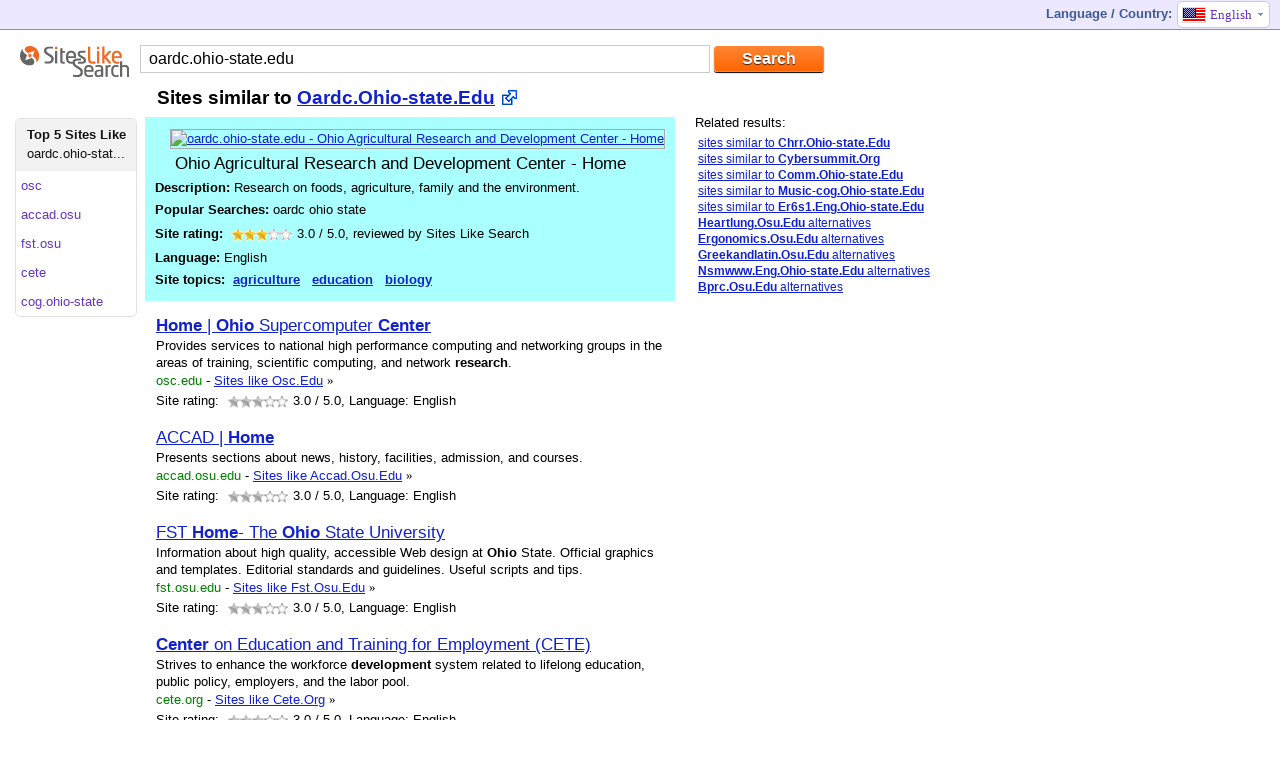

--- FILE ---
content_type: text/html; charset=UTF-8
request_url: http://www.siteslikesearch.com/sites-similar-to/oardc.ohio-state.edu
body_size: 6769
content:
<!DOCTYPE html PUBLIC "-//W3C//DTD XHTML 1.0 Transitional//EN" "http://www.w3.org/TR/xhtml1/DTD/xhtml1-transitional.dtd"><html><head>	<meta http-equiv="Content-Type" content="text/html;charset=utf-8"/>	<title>Oardc.ohio-state.edu - - 90 Similar Sites - Sites Like Search</title>  		<meta content="en" http-equiv="content-language" />	<meta content="90 Best Websites similar to Oardc.ohio-state.edu - Osc.edu, Accad.osu.edu, Fst.osu.edu. Best alternative sites - Ohio Agricultural Research and Development Center -   Home Research on foods" name="description" />	<meta name="Keywords" content="sites like oardc.ohio-state.edu, oardc ohio state, related sites" />	<base href="http://www.siteslikesearch.com/" />	<link rel="stylesheet" type="text/css" href="http://www.siteslikesearch.com/css/style3.css" />		<script type="text/javascript">	var curpath="oardc.ohio-state.edu";	function goto(link)	{		switch (link)		{			case 'en': langpath="sites-similar-to/";break;			case 'de': langpath="seiten/";break;			case 'fr': langpath="site-comme/";break;			case 'it': langpath="siti-come/";break;			case 'pt': langpath="site/";break;			case 'nl': langpath="soortgelijke-sites/";break;			case 'no': langpath="nettsteder/";break;			case 'es': langpath="similares/";break;			case 'tr': langpath="gibi-siteler/";break;			case 'ru': langpath="pohozhie-sajty/";break;			case 'pl': langpath="strony-podobne-do/";break;			case 'se': langpath="webbplats/";break;			case 'jp': langpath="sites-similar-to/";break;			case 'cn': langpath="sites-similar-to/";break;			case 'uk': langpath="sites-similar-to/";break;			case 'ca': langpath="sites-similar-to/";break;			case 'au': langpath="sites-similar-to/";break;						}		if (curpath==""){langpath="";}				if (link=="en"){link="www"}	 	location.href="http://"+link+".siteslikesearch.com/"+langpath+curpath;	}		</script>		<script type="text/javascript">	  var _gaq = _gaq || [];	  _gaq.push(['_setAccount', 'UA-37174360-1']);	  _gaq.push(['_setAllowLinker', true]);  	  _gaq.push(['_setDomainName', '.siteslikesearch.com']);	  _gaq.push(['_trackPageview']);	  (function() {		var ga = document.createElement('script'); ga.type = 'text/javascript'; ga.async = true;		ga.src = ('https:' == document.location.protocol ? 'https://' : 'http://') + 'stats.g.doubleclick.net/dc.js';		var s = document.getElementsByTagName('script')[0]; s.parentNode.insertBefore(ga, s);	  })();	</script>		<link rel="icon" href="http://www.siteslikesearch.com/favicon.ico" type="image/x-icon" />	<link rel="shortcut icon" href="http://www.siteslikesearch.com/favicon.ico" type="image/x-icon" />	</head><body><div class="main"><div class="line1">	<div class="left"><a href="/"><img src="http://www.siteslikesearch.com/images/spacer.gif" width="24" height="21" alt="" border="0" /></a></div> 	  	<div style="float: left">	</div>	<div class="langselect2">		<div class="lsname">		Language / Country:		</div>		<ul id="nav2" class="drop2">						  <li><span class="arr"><div id="en"></div>English</span><div class="miv"></div>			<ul id="navvn"> 			  <li onclick="goto('en')"><span><div id="en"></div>English</span></li>			  <li onclick="goto('de')"><span><div id="de"></div>Deutsch</span></li>			  <li onclick="goto('fr')"><span><div id="fr"></div>Français</span></li>			  <li onclick="goto('it')"><span><div id="it"></div>Italiano</span></li>			  <li onclick="goto('pt')"><span><div id="pt"></div>Português</span></li>	  	  			  <li onclick="goto('pt')"><span><div id="br"></div>Português</span></li>			  <li onclick="goto('nl')"><span><div id="nl"></div>Nederlands</span></li>			  <li onclick="goto('no')"><span><div id="no"></div>Norsk</span></li>			  <li onclick="goto('es')"><span><div id="es"></div>Español</span></li>			  <li onclick="goto('tr')"><span><div id="tr"></div>Türkçe</span></li>			  <li onclick="goto('ru')"><span><div id="ru"></div>Русский</span></li>			  <li onclick="goto('pl')"><span><div id="pl"></div>Polszczyzna</span></li>			  <li onclick="goto('se')"><span><div id="se"></div>Svenska</span></li>			  <li onclick="goto('jp')"><span><div id="jp"></div>中文</span></li>			  <li onclick="goto('cn')"><span><div id="cn"></div>日本語</span></li>			  <li onclick="goto('uk')"><span><div id="uk"></div>United Kingdom</span></li>			  			  <li onclick="goto('ca')"><span><div id="ca"></div>Canada</span></li>			  <li onclick="goto('au')"><span><div id="au"></div>Australia</span></li>			</ul>		  </li>		</ul>	</div></div>	<div class="srchcenter">		<div class="searchmini">			<div class="logosmall"><a href=""><img src="http://www.siteslikesearch.com/images/similar-sites-v2-new.png" width="110" height="33" alt="" border="0" /></a></div>			<div class="smallsearch">				<form id="mainform" method="get" action="/search/">				<input id="searchid" name="search" type="text" value="oardc.ohio-state.edu" class="searchmin" />				<input value="Search" class="button orange" type="submit" />				</form>			</div>		</div>			<div style="text-align: left">			<div class="center31" style="margin-top: 0px; float: left">									<div>				<div class="float: left">					<!-- <div class="header" style="margin-left: 130px;"><h1>Sites similar to <a href="http://oardc.ohio-state.edu" rel="nofollow" target="_blank">Oardc.Ohio-state.Edu</a></h1></div> -->										<div class="header" style="margin-left: 130px;"><h1>Sites similar to <a href="http://www.siteslikesearch.com/gotosite/oardc.ohio-state.edu" rel='nofollow' title='oardc.ohio-state.edu' target='_blank'>Oardc.Ohio-state.Edu</a></h1></div>									</div>				<!-- AddThis Button BEGIN -->								<div style="margin-left: 530px; padding-top: 10px;">					<div class="addthis_toolbox addthis_default_style ">					<a class="addthis_button_google_plusone" g:plusone:annotation="none" g:plusone:size="small"></a> 					<a class="addthis_button_facebook"></a>					<a class="addthis_button_twitter"></a>					<a class="addthis_button_email"></a>					<a class="addthis_button_compact"></a>					<a class="addthis_counter addthis_bubble_style"></a>					</div>					<style>					.addthis_button_google_plusone {width: 25px  !important;}					</style>				</div>				<div style="clear: both"></div>			</div>										<ul id="nav3" class="drop3">			  <li>				<ul id="navvn3"> 					<li class="header"><span class="in"><b>Top 5 Sites Like</b><br /><span title="oardc.ohio-state.edu">oardc.ohio-stat...</span></span></li>					<li title="osc.edu" onclick="gotodo('osc.edu')"><span>osc</span></li><li title="accad.osu.edu" onclick="gotodo('accad.osu.edu')"><span>accad.osu</span></li><li title="fst.osu.edu" onclick="gotodo('fst.osu.edu')"><span>fst.osu</span></li><li title="cete.org" onclick="gotodo('cete.org')"><span>cete</span></li><li title="cog.ohio-state.edu" onclick="gotodo('cog.ohio-state.edu')"><span>cog.ohio-state</span></li>				</ul>			  </li>			</ul>		<script type="text/javascript">			var langpath="sites-similar-to";	var link="www";	function gotodo(curpath)	{		if (link=="en"){link="www"}	 	location.href="http://"+link+".siteslikesearch.com/"+langpath+"/"+curpath;	}					</script><div class="found" style="width: 510px; margin-left: 130px; padding-left: 10px; border: 0px solid #ffffff">					<div style="float:right;"><a href="http://www.siteslikesearch.com/gotosite/oardc.ohio-state.edu" rel="nofollow" title="oardc.ohio-state.edu" target="_blank"><img src="http://img.bitpixels.com/getthumbnail?code=38858&size=200&url=oardc.ohio-state.edu" alt="oardc.ohio-state.edu - Ohio Agricultural Research and Development Center -   Home" title="oardc.ohio-state.edu" width="140" height="100" style="border: 1px solid #aaaaaa; width: 140px; height:100px"></a></div>					<div class="favicon" style="background-image: url(http://g.etfv.co/http://oardc.ohio-state.edu)"></div><div class="title">Ohio Agricultural Research and Development Center -   Home</div>					<div class="description"><b>Description:</b> Research on foods, agriculture, family and the environment.</div>					<div class="keywords"><b>Popular Searches: </b>oardc ohio state</div>													<div itemscope="" itemtype="http://data-vocabulary.org/Review">						<div itemprop="itemreviewed" style="display: none">Oardc.Ohio-state.Edu</div>						<div style="float: left"><b>Site rating:&nbsp;</b></div>						<div style="margin-left: 5px; margin-right: 5px; margin-top: 4px;float: left">							<ul class="star-rating">								<li class="current-rating" style="width:36px;"></li>								<li><span class="one-star">1</span></li>								<li><span class="two-stars">2</span></li>								<li><span class="three-stars">3</span></li>								<li><span class="four-stars">4</span></li>								<li><span class="five-stars">5</span></li>							</ul>											</div>						<div> <span itemprop="rating">3.0</span> / <span itemprop="best">5.0</span>, reviewed by <span itemprop="reviewer">Sites Like Search</span> </div>					</div>					<div style="float:right; height: 20px;overflow: hidden"></div>					<div class="language"><b>Language:</b> English</div>					<div class="topics"><b>Site topics:</b> &nbsp;<a href="/topic/Agriculture" title="top agriculture websites" rel="nofollow">agriculture</a>&nbsp; &nbsp;<a href="/topic/Education" title="top education websites" rel="nofollow">education</a>&nbsp; &nbsp;<a href="/topic/Biology" title="top biology websites" rel="nofollow">biology</a></div>				</div><div class="foundsimilar2" onclick = "window.location = 'http://www.siteslikesearch.com/sites-similar-to/osc.edu'">				<div class="thumb2" style="z-index:300; background-image: url(http://g.etfv.co/http://osc.edu)"><div></div></div>							<div class="title"><a href="/sites-similar-to/osc.edu" title="osc.edu"><b>Home</b> | <b>Ohio</b> Supercomputer <b>Center</b></a></div>				<div class="description">Provides services to national high performance computing and networking groups in the areas of training, scientific computing, and network <b>research</b>.</div>								<div class="url"><div><span class="pan">osc.edu</span>&nbsp;-&nbsp;</div><h3><a href="/sites-similar-to/osc.edu">Sites like Osc.Edu</a></h3>&nbsp;<span style="font-family: Verdana">»</span></div><!-- social share -->				<div class="clearall"></div>				<div style="float: left">Site rating:&nbsp;</div>				<div class="srdiv">					<ul class="star-rating">						<li class="current-rating" style="width:36px;"></li>						<li><span class="one-star">1</span></li>						<li><span class="two-stars">2</span></li>						<li><span class="three-stars">3</span></li>						<li><span class="four-stars">4</span></li>						<li><span class="five-stars">5</span></li>					</ul>									</div>				<div> <span>3.0</span> / 5.0, Language: English</div>								</div><div class="foundsimilar2" onclick = "window.location = 'http://www.siteslikesearch.com/sites-similar-to/accad.osu.edu'">				<div class="thumb2" style="z-index:300; background-image: url(http://g.etfv.co/http://accad.osu.edu)"><div></div></div>							<div class="title"><a href="/sites-similar-to/accad.osu.edu" title="accad.osu.edu">ACCAD | <b>Home</b></a></div>				<div class="description">Presents sections about news, history, facilities, admission, and courses.</div>								<div class="url"><div><span class="pan">accad.osu.edu</span>&nbsp;-&nbsp;</div><h3><a href="/sites-similar-to/accad.osu.edu">Sites like Accad.Osu.Edu</a></h3>&nbsp;<span style="font-family: Verdana">»</span></div><!-- social share -->				<div class="clearall"></div>				<div style="float: left">Site rating:&nbsp;</div>				<div class="srdiv">					<ul class="star-rating">						<li class="current-rating" style="width:36px;"></li>						<li><span class="one-star">1</span></li>						<li><span class="two-stars">2</span></li>						<li><span class="three-stars">3</span></li>						<li><span class="four-stars">4</span></li>						<li><span class="five-stars">5</span></li>					</ul>									</div>				<div> <span>3.0</span> / 5.0, Language: English</div>								</div><div class="foundsimilar2" onclick = "window.location = 'http://www.siteslikesearch.com/sites-similar-to/fst.osu.edu'">				<div class="thumb2" style="z-index:300; background-image: url(http://g.etfv.co/http://fst.osu.edu)"><div></div></div>							<div class="title"><a href="/sites-similar-to/fst.osu.edu" title="fst.osu.edu">FST <b>Home</b>- The <b>Ohio</b> State University</a></div>				<div class="description">Information about high quality, accessible Web design at <b>Ohio</b> State. Official graphics and templates. Editorial standards and guidelines. Useful scripts and tips.</div>								<div class="url"><div><span class="pan">fst.osu.edu</span>&nbsp;-&nbsp;</div><h3><a href="/sites-similar-to/fst.osu.edu">Sites like Fst.Osu.Edu</a></h3>&nbsp;<span style="font-family: Verdana">»</span></div><!-- social share -->				<div class="clearall"></div>				<div style="float: left">Site rating:&nbsp;</div>				<div class="srdiv">					<ul class="star-rating">						<li class="current-rating" style="width:36px;"></li>						<li><span class="one-star">1</span></li>						<li><span class="two-stars">2</span></li>						<li><span class="three-stars">3</span></li>						<li><span class="four-stars">4</span></li>						<li><span class="five-stars">5</span></li>					</ul>									</div>				<div> <span>3.0</span> / 5.0, Language: English</div>								</div><div class="foundsimilar2" onclick = "window.location = 'http://www.siteslikesearch.com/sites-similar-to/cete.org'">				<div class="thumb2" style="z-index:300; background-image: url(http://g.etfv.co/http://cete.org)"><div></div></div>							<div class="title"><a href="/sites-similar-to/cete.org" title="cete.org"><b>Center</b> on Education and Training for Employment (CETE)</a></div>				<div class="description">Strives to enhance the workforce <b>development</b> system related to lifelong education, public policy, employers, and the labor pool.</div>								<div class="url"><div><span class="pan">cete.org</span>&nbsp;-&nbsp;</div><h3><a href="/sites-similar-to/cete.org">Sites like Cete.Org</a></h3>&nbsp;<span style="font-family: Verdana">»</span></div><!-- social share -->				<div class="clearall"></div>				<div style="float: left">Site rating:&nbsp;</div>				<div class="srdiv">					<ul class="star-rating">						<li class="current-rating" style="width:36px;"></li>						<li><span class="one-star">1</span></li>						<li><span class="two-stars">2</span></li>						<li><span class="three-stars">3</span></li>						<li><span class="four-stars">4</span></li>						<li><span class="five-stars">5</span></li>					</ul>									</div>				<div> <span>3.0</span> / 5.0, Language: English</div>								</div><div class="foundsimilar2" onclick = "window.location = 'http://www.siteslikesearch.com/sites-similar-to/cog.ohio-state.edu'">				<div class="thumb2" style="z-index:300; background-image: url(http://g.etfv.co/http://cog.ohio-state.edu)"><div></div></div>							<div class="title"><a href="/sites-similar-to/cog.ohio-state.edu" title="cog.ohio-state.edu"><b>Center</b> for Cognitive Science - The <b>Ohio</b> State University</a></div>				<div class="description">Investigates the architecture of the mind: the components, how they are organized, and how they function.</div>								<div class="url"><div><span class="pan">cog.ohio-state.edu</span>&nbsp;-&nbsp;</div><h3><a href="/sites-similar-to/cog.ohio-state.edu">Sites like Cog.Ohio-state.Edu</a></h3>&nbsp;<span style="font-family: Verdana">»</span></div><!-- social share -->				<div class="clearall"></div>				<div style="float: left">Site rating:&nbsp;</div>				<div class="srdiv">					<ul class="star-rating">						<li class="current-rating" style="width:36px;"></li>						<li><span class="one-star">1</span></li>						<li><span class="two-stars">2</span></li>						<li><span class="three-stars">3</span></li>						<li><span class="four-stars">4</span></li>						<li><span class="five-stars">5</span></li>					</ul>									</div>				<div> <span>3.0</span> / 5.0, Language: English</div>								</div><div class="foundsimilar2" onclick = "window.location = 'http://www.siteslikesearch.com/sites-similar-to/tuscarawas.osu.edu'">				<div class="thumb2" style="z-index:300; background-image: url(http://g.etfv.co/http://tuscarawas.osu.edu)"><div></div></div>							<div class="title"><a href="/sites-similar-to/tuscarawas.osu.edu" title="tuscarawas.osu.edu">Tuscarawas County &mdash; <b>Ohio</b> State University Extension</a></div>				<div class="description">Index to program areas, educational information, newsletters and events available through <b>Ohio</b> State University Extension.</div>								<div class="url"><div><span class="pan">tuscarawas.osu.edu</span>&nbsp;-&nbsp;</div><h3><a href="/sites-similar-to/tuscarawas.osu.edu">Sites like Tuscarawas.Osu.Edu</a></h3>&nbsp;<span style="font-family: Verdana">»</span></div><!-- social share -->				<div class="clearall"></div>				<div style="float: left">Site rating:&nbsp;</div>				<div class="srdiv">					<ul class="star-rating">						<li class="current-rating" style="width:36px;"></li>						<li><span class="one-star">1</span></li>						<li><span class="two-stars">2</span></li>						<li><span class="three-stars">3</span></li>						<li><span class="four-stars">4</span></li>						<li><span class="five-stars">5</span></li>					</ul>									</div>				<div> <span>3.0</span> / 5.0, Language: English</div>								</div><div class="foundsimilar2" onclick = "window.location = 'http://www.siteslikesearch.com/sites-similar-to/cism.ohio-state.edu'">				<div class="thumb2" style="z-index:300; background-image: url(http://g.etfv.co/http://cism.ohio-state.edu)"><div></div></div>							<div class="title"><a href="/sites-similar-to/cism.ohio-state.edu" title="cism.ohio-state.edu">Industrial Sensors &amp; Measurements (CISM), <b>Center</b> for</a></div>				<div class="description">Presents news, participants, programs, courses, and poster gallery.</div>								<div class="url"><div><span class="pan">cism.ohio-state.edu</span>&nbsp;-&nbsp;</div><h3><a href="/sites-similar-to/cism.ohio-state.edu">Sites like Cism.Ohio-state.Edu</a></h3>&nbsp;<span style="font-family: Verdana">»</span></div><!-- social share -->				<div class="clearall"></div>				<div style="float: left">Site rating:&nbsp;</div>				<div class="srdiv">					<ul class="star-rating">						<li class="current-rating" style="width:36px;"></li>						<li><span class="one-star">1</span></li>						<li><span class="two-stars">2</span></li>						<li><span class="three-stars">3</span></li>						<li><span class="four-stars">4</span></li>						<li><span class="five-stars">5</span></li>					</ul>									</div>				<div> <span>3.0</span> / 5.0, Language: English</div>								</div><div class="foundsimilar2" onclick = "window.location = 'http://www.siteslikesearch.com/sites-similar-to/osu.edu'">				<div class="thumb2" style="z-index:300; background-image: url(http://g.etfv.co/http://osu.edu)"><div></div></div>							<div class="title"><a href="/sites-similar-to/osu.edu" title="osu.edu">Welcome - The <b>Ohio</b> State University</a></div>				<div class="description"><b>Ohio</b> State is one of the largest universities in the nation. It is also <b>home</b> to a diverse group of the best and brightest people in the world: dedicated faculty <strong>...</strong></div>								<div class="url"><div><span class="pan">osu.edu</span>&nbsp;-&nbsp;</div><h3><a href="/sites-similar-to/osu.edu">Sites like Osu.Edu</a></h3>&nbsp;<span style="font-family: Verdana">»</span></div><!-- social share -->				<div class="clearall"></div>				<div style="float: left">Site rating:&nbsp;</div>				<div class="srdiv">					<ul class="star-rating">						<li class="current-rating" style="width:54px;"></li>						<li><span class="one-star">1</span></li>						<li><span class="two-stars">2</span></li>						<li><span class="three-stars">3</span></li>						<li><span class="four-stars">4</span></li>						<li><span class="five-stars">5</span></li>					</ul>									</div>				<div> <span>4.5</span> / 5.0, Language: English</div>								</div>																	<div class="paginationsite" style="margin-left: 115px;"><span></span><b><a href="/sites/oardc.ohio-state.edu/?page=1" rel="nofollow">1</a></b> <a href="/sites/oardc.ohio-state.edu/?page=2" rel="nofollow">2</a> <a href="/sites/oardc.ohio-state.edu/?page=3" rel="nofollow">3</a> <a href="/sites/oardc.ohio-state.edu/?page=4" rel="nofollow">4</a> <a href="/sites/oardc.ohio-state.edu/?page=5" rel="nofollow">5</a> <a href="/sites/oardc.ohio-state.edu/?page=6" rel="nofollow">6</a> <a href="/sites/oardc.ohio-state.edu/?page=7" rel="nofollow">7</a> <a href="/sites/oardc.ohio-state.edu/?page=8" rel="nofollow">8</a> <a href="/sites/oardc.ohio-state.edu/?page=9" rel="nofollow">9</a> <a href="/sites/oardc.ohio-state.edu/?page=10" rel="nofollow">10</a>  <a class="prenext" href="/sites/oardc.ohio-state.edu/?page=2" rel="nofollow">Next &raquo;</a></div>						<div class="tagsup2">Similar topics: &nbsp;<a href="/topic/Education" title="top education websites" rel="nofollow">education</a>&nbsp; &nbsp;<a href="/topic/Agriculture" title="top agriculture websites" rel="nofollow">agriculture</a>&nbsp; &nbsp;<a href="/topic/Social" title="top social websites" rel="nofollow">social</a>&nbsp; &nbsp;<a href="/topic/Biology" title="top biology websites" rel="nofollow">biology</a>&nbsp; &nbsp;<a href="/topic/Computer" title="top computer websites" rel="nofollow">computer</a>&nbsp; &nbsp;<a href="/topic/Football" title="top football websites" rel="nofollow">football</a>&nbsp; &nbsp;<a href="/topic/Software" title="top software websites" rel="nofollow">software</a>&nbsp; &nbsp;<a href="/topic/Water" title="top water websites" rel="nofollow">water</a>&nbsp; &nbsp;<a href="/topic/Travel" title="top travel websites" rel="nofollow">travel</a></div>									<script type="text/javascript">				var el=document.getElementById("searchid");				var frm=document.getElementById("mainform");				function seturl(str)				{										   					el.value=str;						el.focus();					frm.submit();				}   			</script>											</div>				<!--<div class="rightad" style="float: right">-->		<div class="rightad2">						<div class="rightheader">Related results:</div>			<div class="similarrel3new">			<a href="/sites-similar-to/chrr.ohio-state.edu" title="CHRR at The Ohio State University">sites similar to <b>Chrr.Ohio-state.Edu</b></a><br />
<a href="/sites-similar-to/cybersummit.org" title="Summit County ESC">sites similar to <b>Cybersummit.Org</b></a><br />
<a href="/sites-similar-to/comm.ohio-state.edu" title="">sites similar to <b>Comm.Ohio-state.Edu</b></a><br />
<a href="/sites-similar-to/music-cog.ohio-state.edu" title="Ohio State University: Music Cognition">sites similar to <b>Music-cog.Ohio-state.Edu</b></a><br />
<a href="/sites-similar-to/er6s1.eng.ohio-state.edu" title="Fontana Corrosion Center">sites similar to <b>Er6s1.Eng.Ohio-state.Edu</b></a><br />
			<a href="/sites-similar-to/heartlung.osu.edu" title=""><b>Heartlung.Osu.Edu</b> alternatives</a><br />
<a href="/sites-similar-to/ergonomics.osu.edu" title=""><b>Ergonomics.Osu.Edu</b> alternatives</a><br />
<a href="/sites-similar-to/greekandlatin.osu.edu" title="Greek and Latin, Department of"><b>Greekandlatin.Osu.Edu</b> alternatives</a><br />
<a href="/sites-similar-to/nsmwww.eng.ohio-state.edu" title="ERC/NSM Website"><b>Nsmwww.Eng.Ohio-state.Edu</b> alternatives</a><br />
<a href="/sites-similar-to/bprc.osu.edu" title=""><b>Bprc.Osu.Edu</b> alternatives</a><br />
			</div>								<br /><br />						<div class="admarkhoriz"><script type="text/javascript"><!--google_ad_client = "ca-pub-4845984122182837";/* SitesLikeSearch Right 160x600 */google_ad_slot = "1759796879";google_ad_width = 160;google_ad_height = 600;//--></script><script type="text/javascript"src="http://pagead2.googlesyndication.com/pagead/show_ads.js"></script></div>		</div>					</div>	</div><div class="hFooter"></div></div><div class="footer">			<div style="height:10px"></div>	<div class="line3">	<div class="line3left"><h2><b><a href="/">Sites Like Search</a></b> is a simple utility that helps to find similar, alternative or related sites.</h2><span><a href='http://www.bitpixels.com/'>qqq Website thumbnails provided by BitPixels</a></span></div>				 &nbsp;&nbsp;&nbsp;&nbsp;&nbsp;&nbsp;	</div></div>	<script type="text/javascript">var addthis_config = {"data_track_addressbar":false};</script>	<script type="text/javascript" src="//s7.addthis.com/js/300/addthis_widget.js#pubid=ra-50ca7ee133fb055b"></script>	<!-- AddThis Button END -->	<!-- Yandex.Metrika counter --><script type="text/javascript">var yaParams = {/*Здесь параметры визита*/};</script><script type="text/javascript">(function (d, w, c) { (w[c] = w[c] || []).push(function() { try { w.yaCounter19723030 = new Ya.Metrika({id:19723030, webvisor:true, clickmap:true, trackLinks:true, accurateTrackBounce:true,params:window.yaParams||{ }}); } catch(e) { } }); var n = d.getElementsByTagName("script")[0], s = d.createElement("script"), f = function () { n.parentNode.insertBefore(s, n); }; s.type = "text/javascript"; s.async = true; s.src = (d.location.protocol == "https:" ? "https:" : "http:") + "//mc.yandex.ru/metrika/watch.js"; if (w.opera == "[object Opera]") { d.addEventListener("DOMContentLoaded", f, false); } else { f(); } })(document, window, "yandex_metrika_callbacks");</script><noscript><div><img src="//mc.yandex.ru/watch/19723030" style="position:absolute; left:-9999px;" alt="" /></div></noscript><!-- /Yandex.Metrika counter -->	</body></html>

--- FILE ---
content_type: text/html; charset=utf-8
request_url: https://www.google.com/recaptcha/api2/aframe
body_size: 268
content:
<!DOCTYPE HTML><html><head><meta http-equiv="content-type" content="text/html; charset=UTF-8"></head><body><script nonce="9F4gDw_hvtTL1uFRPmGj6A">/** Anti-fraud and anti-abuse applications only. See google.com/recaptcha */ try{var clients={'sodar':'https://pagead2.googlesyndication.com/pagead/sodar?'};window.addEventListener("message",function(a){try{if(a.source===window.parent){var b=JSON.parse(a.data);var c=clients[b['id']];if(c){var d=document.createElement('img');d.src=c+b['params']+'&rc='+(localStorage.getItem("rc::a")?sessionStorage.getItem("rc::b"):"");window.document.body.appendChild(d);sessionStorage.setItem("rc::e",parseInt(sessionStorage.getItem("rc::e")||0)+1);localStorage.setItem("rc::h",'1768904791953');}}}catch(b){}});window.parent.postMessage("_grecaptcha_ready", "*");}catch(b){}</script></body></html>